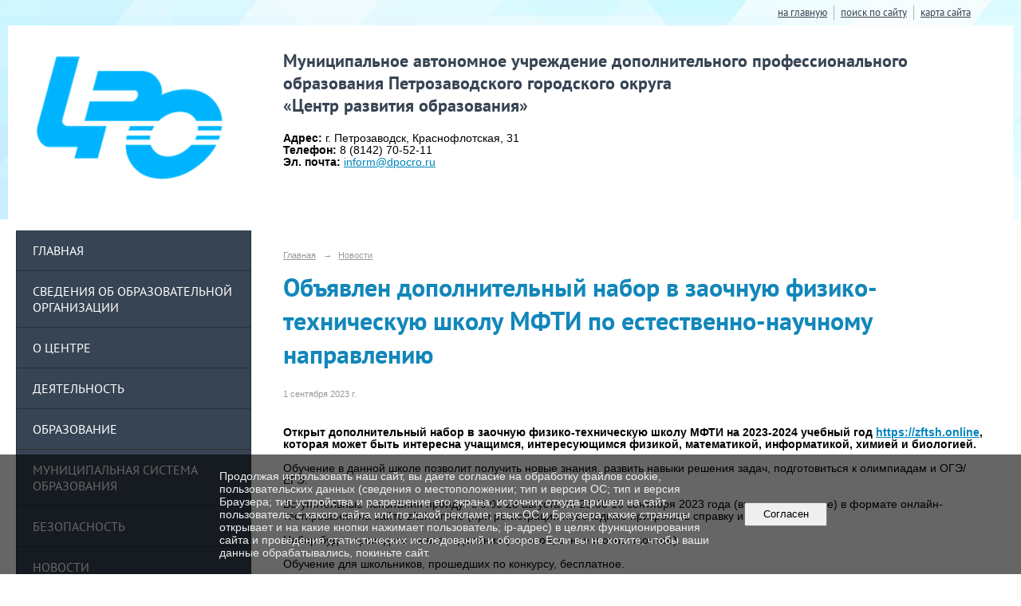

--- FILE ---
content_type: text/html; charset=utf-8
request_url: https://cro.karelia.ru/news/19915.html
body_size: 6782
content:
<!DOCTYPE html>
<html>
<head>
  <title>МАУ ДПО «Центр развития образования» г. Петрозаводск. Объявлен дополнительный набор в заочную физико-техническую школу МФТИ по естественно-научному направлению</title>
   <meta http-equiv="Content-Type" content="text/html; charset=utf-8" />

  <meta name="keywords" content=""/>
  <meta name="description" content=""/>
  <meta name="copyright" content="Powered by Nubex"/>

   <link rel="canonical" href="https://cro.karelia.ru/news/19915.html" />

  <meta name="yandex-verification" content="1dca2bc6f0b1658b" />
  <meta name="google-site-verification" content="sQoOmQBWU-r3xxwhKY932xzT4TMQybipYoLtbirc-mY" />
  <meta  	name="sputnik-verification"  	content="O1QuPFHpQCN0tyK1" />

  <meta property="og:type" content="article"/>
  <meta property="og:title" content="Объявлен дополнительный набор в заочную физико-техническую школу МФТИ по естественно-научному направлению"/>
  <meta property="og:description" content="Вступительные испытания пройдут с 9.00 28 августа по 23.00 10 сентября 2023 года (время московское) в формате онлайн-тестирования на сайте zftsh.online (при регистрации необходимо прикрепить справку из школы)."/>
  <meta property="og:url" content="http://cro.karelia.ru/news/19915.html?updated=202309061413"/>
  <meta property="og:image" content="http://cro.karelia.ruhttps://r1.nubex.ru/s138612-571/02c1d54be2_fit-in~160x160__f2944_b8.jpg?updated=202309061413"/>

<link rel="icon" href="https://r1.nubex.ru/s138612-571/f1139_0d/89bf844cd1ca4a10d0acff55a7b78032.png" type="image/png"/>


<link href="https://static.nubex.ru/current/plain/_build/build_fluid.css?mtime=1766067391" type="text/css" rel="stylesheet" media="all"/>
<link href="/_data/css/styles_other.css?mtime=1769212054" type="text/css" rel="stylesheet" media="all"/>

<!--[if lt IE 9]>
<link href="/_data/css/styles_ie.css?mtime=1769212054" type="text/css" rel="stylesheet" media="all"/>
<![endif]-->




</head>

    

<body class="cntSizeMiddle  fluid  site-theme-unsaved font_size_big c18 l7"
 data-hash="27289db5e99f920a00a204673b55921a">

    



 
    <div  data-readable="1"  class="serviceMenu  serviceMenuAlignRight clearfix">
        <div class="serviceMenuContainer">

                        <ul class="serviceMenuNav pullRight">
                                    <li >
                        <a id="service_menu_top_first_page"
                           href="/"
                           >на главную</a>
                                            </li>
                                    <li >
                        <a id="service_menu_top_search"
                           href="/search/"
                           >поиск по сайту</a>
                                            </li>
                                    <li >
                        <a id="service_menu_top_map"
                           href="/map/"
                           >карта сайта</a>
                                            </li>
                            </ul>

            
        </div>
    </div>

 
<div class="container container_12  containerWide">
    
            <div class="row">
            <div class="grid_3 columnNarrow">
                    <div class="columnNarrowLogo">
        <div class="logo">
            <div class="align_center_to_left">
                <div class="align_center_to_right">
            <a href="/"><img src="https://r1.nubex.ru/s138612-571/f1137_1c/de0e97ec460dd64dee6a68783e4dcd1d.png" border="0" alt="" title="" /></a>
                    </div>
                </div>
        </div>
    </div>
                        
  <div  data-readable="2"  class="widget_mainmenu_column widget_mainmenu_column_5745">
     

<nav  class="mainMenuVertical menuExpandCurrent mainMenuStyleS25 mainMenuPullDown clearfix">

  <ul>

    <li class="item first">
        <a href="/main/">Главная</a>
                
     </li>

    <li class="item hasChildren">
        <a href="/sveden/">Сведения об образовательной организации</a>
                            <ul class="mainMenuDropDown">
                <li><a href="/sveden/common/">Основные сведения</a></li>
                <li><a href="/sveden/struct/">Структура и органы управления образовательной организацией</a></li>
                <li><a href="/sveden/document/">Документы</a></li>
                <li><a href="/sveden/education/">Образование</a></li>
                <li><a href="/sveden/managers/">Руководство</a></li>
                <li><a href="/sveden/employees/">Педагогический состав</a></li>
                <li><a href="/sveden/objects/">Материально-техническое обеспечение и оснащенность образовательного процесса. Доступная среда</a></li>
                <li><a href="/sveden/grants/">Стипендии и меры поддержки обучающихся</a></li>
                <li><a href="/sveden/paid_edu/">Платные образовательные услуги</a></li>
                <li><a href="/sveden/budget/">Финансово-хозяйственная деятельность</a></li>
                <li><a href="/sveden/vacant/">Вакантные места для приема (перевода) обучающихся</a></li>
                <li><a href="/sveden/inter/">Международное сотрудничество</a></li>
                <li><a href="/sveden/catering/">Организация питания в образовательной организации</a></li>
                            </ul>
        
     </li>

    <li class="item hasChildren">
        <a href="/about/">О центре</a>
                            <ul class="mainMenuDropDown">
                <li><a href="/about/news_o_nas/">О нас говорят</a></li>
                <li><a href="/about/proverki/">Сведения о проверках</a></li>
                <li><a href="/about/nok/">Независимая оценка качества</a></li>
                <li><a href="/about/partner/">Социальные партнеры</a></li>
                            </ul>
        
     </li>

    <li class="item hasChildren">
        <a href="/deyat/">Деятельность</a>
                            <ul class="mainMenuDropDown">
                <li><a href="/deyat/projects/">Проекты</a></li>
                <li><a href="/deyat/konkurs/">Конкурсы, олимпиады, конференции</a></li>
                <li><a href="/deyat/ped/">Сопровождение деятельности педагога</a></li>
                <li><a href="/deyat/plans/">Планы и отчёты</a></li>
                <li><a href="/deyat/gormo/">Городские предметные педагогические сообщества</a></li>
                <li><a href="/deyat/pmpk/">ПМПК</a></li>
                <li><a href="/deyat/inform-obraz/">Информатизация образования</a></li>
                <li><a href="/deyat/19817/">ФИС ФРДО</a></li>
                            </ul>
        
     </li>

    <li class="item hasChildren">
        <a href="/obraz/">Образование</a>
                            <ul class="mainMenuDropDown">
                <li><a href="/obraz/kvalif/">Повышение квалификации</a></li>
                <li><a href="/obraz/ocenkakachestva/">Оценка качества образования</a></li>
                <li><a href="/obraz/funx-gram/">Функциональная грамотность</a></li>
                            </ul>
        
     </li>

    <li class="item hasChildren">
        <a href="/set/">Муниципальная система образования</a>
                            <ul class="mainMenuDropDown">
                <li><a href="/set/osn/">Муниципальные общеобразовательные учреждения</a></li>
                <li><a href="/set/do/">Муниципальные дошкольные образовательные учреждения</a></li>
                <li><a href="/set/dop/">Муниципальные образовательные учреждения дополнительного образования детей</a></li>
                <li><a href="/set/center/">Ресурсные центры. Базовые площадки. Апробационные площадки.</a></li>
                            </ul>
        
     </li>

    <li class="item hasChildren">
        <a href="/bezop/">Безопасность</a>
                            <ul class="mainMenuDropDown">
                <li><a href="/bezop/infobezopasnost/">Защита персональных данных</a></li>
                <li><a href="/bezop/sout/">СОУТ</a></li>
                <li><a href="/bezop/pozh/">Пожарная безопасность</a></li>
                <li><a href="/bezop/6296/">Антитеррористическая безопасность</a></li>
                <li><a href="/bezop/anticorr/">Антикоррупционная деятельность</a></li>
                            </ul>
        
     </li>

    <li class="item current">
        <a href="/news/" class="current">Новости</a>
                
     </li>

    <li class="item hasChildren">
        <a href="/contact/">Контакты</a>
                            <ul class="mainMenuDropDown">
                <li><a href="/contact/gostevaya/">Гостевая книга</a></li>
                <li><a href="/contact/22635/">Электронная приемная</a></li>
                            </ul>
        
     </li>

    <li class="item hasChildren last">
        <a href="/7953/">Издательская деятельность</a>
                            <ul class="mainMenuDropDown">
                <li><a href="/7953/7955/">Журнал педагогического сообщества Петрозаводского городского округа "Столичное образование"</a></li>
                <li><a href="/7953/19852/">Сборники "Дети о детях войны"</a></li>
                <li><a href="/7953/7972/">Публикации специалистов ЦРО</a></li>
                <li><a href="/7953/7965/">Издания МАУ ДПО ЦРО</a></li>
                            </ul>
        
     </li>
</ul>

</nav>
  </div>
  <div  data-readable="3"  class="widget_search_column widget_search_column_4509">
  
    
    <div class="wgSearchPrew wgBorder">

      <form action="/search/" method="get" class="formPlain clearfix">
        <div class="input">
      <input type="text" name="query" class="formControl sm" id="textGray" value="Поиск по сайту" onfocus="this.id = 'textBlack'; if (this.value == 'Поиск по сайту') this.value = ''" onblur=" this.id = 'textGray'; if (this.value == '') this.value = 'Поиск по сайту'" />
  </div>
        <div class="button">
          <button class="btn btn-primary btn-sm " type="submit" name="" value=""></button>
  </div>
</form>    
    </div>


  </div>
  <div  data-readable="4"  class="widget_text_column widget_text_column_6266">
  
    
    
    <div class="wgOpen clearfix">
        <div class="content" ><script type="text/javascript" src="https://vk.com/js/api/openapi.js?169"></script>

<!-- VK Widget -->
<div id="vk_groups"></div>
<script type="text/javascript">
VK.Widgets.Group("vk_groups", {mode: 4, width: "285", height: "400"}, 163091207);
</script></div>
    </div>

  </div>
  <div  class="widget_banner_column widget_banner_column_20728">
  
    
    <div class="wgNoticeBlock wgOpen">
     
                    
<div class="image">
            <a href="https://me.sferum.ru/?p=messages&peerId=-226134476" target="_blank"><img src="https://r1.nubex.ru/s138612-571/e8942f65ee_fit-in~295x0__f4567_7e.jpg" width="295" height="274" alt="" /></a>
    </div>

<div class="title">
    <a href="https://me.sferum.ru/?p=messages&peerId=-226134476"  target="_blank"  ></a>
</div>

            
                    
<div class="image">
            <a href="https://pos.gosuslugi.ru/landing/" target="_blank"><img src="https://r1.nubex.ru/s138612-571/74513bafd9_fit-in~295x0__f4623_b6.jpg" width="295" height="165" alt="" /></a>
    </div>

<div class="title">
    <a href="https://pos.gosuslugi.ru/landing/"  target="_blank"  ></a>
</div>

            
        
    </div>
    
  </div>
  <div  class="widget_banner_column widget_banner_column_6267">
  
    
    <div class="wgNoticeBlock wgOpen">
     
                    
<div class="image">
            <a href="http://cro.karelia.ru/deyat/pmpk/" target="_blank"><img src="https://r1.nubex.ru/s138612-571/9ff0dd859f_fit-in~295x0__f1162_55.jpg" width="295" height="147" alt="" /></a>
    </div>

<div class="title">
    <a href="http://cro.karelia.ru/deyat/pmpk/"  target="_blank"  ></a>
</div>

            
                    
<div class="image">
            <a href="http://bark.karelia.ru" target="_blank"><img src="https://r1.nubex.ru/s138612-571/e328a66ef9_fit-in~295x0__f2033_f5.png" width="295" height="137" alt="" /></a>
    </div>

<div class="title">
    <a href="http://bark.karelia.ru"  target="_blank"  ></a>
</div>

            
                    
<div class="image">
            <a href="https://разговорыоважном.рф/" target="_blank"><img src="https://r1.nubex.ru/s138612-571/cef9b491e9_fit-in~295x0__f1682_36.png" width="295" height="92" alt="" /></a>
    </div>

<div class="title">
    <a href="https://разговорыоважном.рф/"  target="_blank"  ></a>
</div>

            
                    
<div class="image">
            <a href="https://minobrnauki.gov.ru/" target="_blank"><img src="https://r1.nubex.ru/s138612-571/93cfc08691_fit-in~295x0__f862_79.png" width="295" height="66" alt="" /></a>
    </div>

<div class="title">
    <a href="https://minobrnauki.gov.ru/"  target="_blank"  ></a>
</div>

            
                    
<div class="image">
            <a href="https://edu.gov.ru/" target="_blank"><img src="https://r1.nubex.ru/s138612-571/1e24565811_fit-in~295x0__f863_a8.png" width="295" height="70" alt="" /></a>
    </div>

<div class="title">
    <a href="https://edu.gov.ru/"  target="_blank"  ></a>
</div>

            
                    
<div class="image">
            <a href="https://minedu.gov.karelia.ru/" target="_blank"><img src="https://r1.nubex.ru/s138612-571/00b9403aeb_fit-in~295x0__f861_b6.png" width="295" height="72" alt="" /></a>
    </div>

<div class="title">
    <a href="https://minedu.gov.karelia.ru/"  target="_blank"  ></a>
</div>

            
                    
<div class="image">
            <a href="http://www.petrozavodsk-mo.ru/" target="_blank"><img src="https://r1.nubex.ru/s138612-571/b5c797b6b7_fit-in~295x0__f864_d2.png" width="295" height="50" alt="" /></a>
    </div>

<div class="title">
    <a href="http://www.petrozavodsk-mo.ru/"  target="_blank"  ></a>
</div>

            
                    
<div class="image">
            <a href="https://education.petrozavodsk-mo.ru/" target="_blank"><img src="https://r1.nubex.ru/s138612-571/4dcd10826d_fit-in~295x0__f865_f5.png" width="295" height="62" alt="" /></a>
    </div>

<div class="title">
    <a href="https://education.petrozavodsk-mo.ru/"  target="_blank"  ></a>
</div>

            
                    
<div class="image">
            <a href="https://kiro-karelia.ru/" target="_blank"><img src="https://r1.nubex.ru/s138612-571/0a43b01ea7_fit-in~295x0__f868_e0.png" width="295" height="33" alt="" /></a>
    </div>

<div class="title">
    <a href="https://kiro-karelia.ru/"  target="_blank"  ></a>
</div>

            
                    
<div class="image">
            <a href="https://www.gosuslugi.ru/" target="_blank"><img src="https://r1.nubex.ru/s138612-571/1e74b580f1_fit-in~295x0__f866_ae.jpg" width="295" height="74" alt="" /></a>
    </div>

<div class="title">
    <a href="https://www.gosuslugi.ru/"  target="_blank"  ></a>
</div>

            
        
    </div>
    
  </div>
    
            </div>
            <div class="grid_9 columnWide">
                    
<header class="headerWrapper ">
    <div class="headerImage">
        <div class="logoAndInfoWrapper">
                    <div class="contactInfoPlace">
                <div class="text content">
                    <h3><span style="font-size:22px;"><strong>Муниципальное автономное учреждение дополнительного профессионального<br />
образования Петрозаводского городского округа<br />
&laquo;Центр развития образования&raquo;</strong></span></h3>

<p><span style="color:null;"><strong>Адрес:</strong> г. Петрозаводск, Краснофлотская, 31<br />
<strong>Телефон:</strong> 8 (8142) 70-52-11<br />
<strong>Эл. почта:</strong>&nbsp;</span><a href="mailto:inform@dpocro.ru"><span style="color:null;">inform@dpocro.ru</span></a></p>
                </div>
            </div>
        
                </div>

    </div>
</header>
                    <div class="grid_12  alpha omega columnWide siteContent">
                <div class="columnWidePadding">
                <div class="path">
                       <span><a href="/">Главная</a>
           <em>&rarr;</em></span>
                               <span><a href="/news/">Новости</a>
           </span>
                        </div>
                	<h1 >Объявлен дополнительный набор в заочную физико-техническую школу МФТИ по естественно-научному направлению</h1>

            </div>
            <div class="newsDetail">
                <div class="columnWidePadding"  data-readable="5" >
                    <div class="datetime ">
    1&nbsp;сентября&nbsp;2023 г.
</div>                </div>

                                        <div class="cb cb-text cb-padding-side"
         style="padding-top: 0px; padding-bottom: 20px"
            data-readable="6" >
        <div class="content"  data-readable="7" ><p>&nbsp;</p>

<p><strong>Открыт дополнительный набор в заочную физико-техническую школу МФТИ на 2023-2024 учебный год <a href="https://zftsh.online">https://zftsh.online</a>, которая может быть интересна учащимся, интересующимся физикой, математикой, информатикой, химией&nbsp;и биологией.</strong><br />
<br />
Обучение в данной школе позволит получить новые знания, развить навыки решения задач, подготовиться к олимпиадам и ОГЭ/ЕГЭ.<br />
<br />
Вступительные испытания пройдут с 9.00 28 августа по 23.00 10 сентября 2023 года (время московское) в формате онлайн-тестирования на сайте zftsh.online (при регистрации необходимо прикрепить справку из школы).<br />
<br />
Набор будет проходить на все отделения (заочное, очное и очно-заочное).<br />
<br />
Обучение для школьников, прошедших по конкурсу, бесплатное.</p>

<p>Принять участие могут школьники 8-11 классов (на 1 сентября 2023 г.):<br />
&mdash; не участвовавшие в весеннем наборе,<br />
&mdash; школьники, уже зачисленные в ЗФТШ, но желающие добавить еще предметы к уже изучаемым.</p>

<p><em><strong>Пресс-служба ЦРО</strong></em></p>

<p>&nbsp;</p>

<p>&nbsp;</p>
</div>
    </div>
                
                
                                <div class="columnWidePadding">
                    <div class="social_share">
    <script src="https://yastatic.net/share2/share.js"></script>
<div class="ya-share2" data-curtain data-services="vkontakte,telegram"></div>
</div>
                </div>
                
                
            </div>
        </div>
            </div>
        </div>
    


    </div>

<footer class="footer">
	<div class="container clearfix"  data-readable="8" >
		<div class="copyright">
        <p>&copy;2025г.,&nbsp;Муниципальное автономное учреждение дополнительного профессионального образования Петрозаводского городского округа &laquo;Центр развития образования&raquo;</p>

<p>&nbsp;</p>

<p>Адрес: г. Петрозаводск, Краснофлотская, д. 31</p>

<p>Телефоны: 70-52-11 (приёмная), 77-18-51 (директор), 59-28-48 (заместитель&nbsp;директора),&nbsp;59-28-48 (начальник отдела), 59-28-47, 59-28-44, 59-28-45, 59-28-46</p>

<p>&nbsp;</p>

<p>E-mail: <a href="mailto:inform@dpocro.ru">inform@dpocro.ru</a></p>

<p>&nbsp;</p>

                    <div class="core">
                            &copy; Конструктор&nbsp;сайтов&nbsp;<a href="http://nubex.ru?utm_source=copyright" target="_blank" rel="noopener  noreferrer">Nubex.ru</a>
                        </div>
        		</div>
		<div class="counters">
            <script type="text/javascript">
       (function(d, t, p) {
           var j = d.createElement(t); j.async = true; j.type = "text/javascript";
           j.src = ("https:" == p ? "https:" : "http:") + "//stat.sputnik.ru/cnt.js";
           var s = d.getElementsByTagName(t)[0]; s.parentNode.insertBefore(j, s);
       })(document, "script", document.location.protocol);
    </script>
<span id="sputnik-informer"></span>
		</div>
		<div class="clear">&nbsp;</div>
	</div>
</footer>


   <a href="#" class="scrollTop">Наверх</a>

<script type="text/javascript" src="https://static.nubex.ru/current/plain/_build/build.min.js?mtime=1766067391"></script>



    <div id="agreedBanner" style="display: block; width: 100%; position: fixed; left:0; bottom: 0; z-index: 10000; background-color: rgba(0,0,0,0.6); color: #EFEFEF; margin: 0; padding: 1rem; font-size: 14px; font-family: Arial, sans-serif;">
        <form action="/agreed/" method="post">
        <table style="width: 100%">
            <tr>
                <td style="width: 20%;"></td>
                <td>
                    Продолжая использовать наш сайт, вы даете согласие на обработку файлов cookie, пользовательских данных (сведения о местоположении; тип и версия ОС; тип и версия Браузера; тип устройства и разрешение его экрана; источник откуда пришел на сайт пользователь; с какого сайта или по какой рекламе; язык ОС и Браузера; какие страницы открывает и на какие кнопки нажимает пользователь; ip-адрес) в целях функционирования сайта и проведения статистических исследований и обзоров. Если вы не хотите, чтобы ваши данные обрабатывались, покиньте сайт.
                </td>
                <td style="width: 10%; text-align: right;">
                    <button id="agreedBtn" type="submit" style="padding:0.4em 1em;">&nbsp;&nbsp;Согласен&nbsp;&nbsp;</button>
                </td>
                <td style="width: 20%;"></td>
            </tr>
        </table>
        </form>
    </div>
    <script>
        $(document).ready(function() {
            $('#agreedBtn').bind('click', (e) => {
                    jQuery.ajax('/agreed/');
                    $('#agreedBanner').hide();
                    e.preventDefault();
            });
        })
    </script>
</body>
</html>


--- FILE ---
content_type: text/css
request_url: https://static.nubex.ru/current/plain/css/blocks/mainmenu/style_s25.css?date=20250408
body_size: 7263
content:
.mainMenu, .mainMenuVertical {
    --main-menu-bg-dark-15: hsl(var(--main-menu-bg-h), var(--main-menu-bg-s), calc(var(--main-menu-bg-l) - 15%));
    --main-menu-bg-dark-8: hsl(var(--main-menu-bg-h), var(--main-menu-bg-s), calc(var(--main-menu-bg-l) - 8%));
    --main-menu-bg-dark-3: hsl(var(--main-menu-bg-h), var(--main-menu-bg-s), calc(var(--main-menu-bg-l) - 3%));

    --border: 1px solid var(--main-menu-bg-dark-8);
    --svg-arrow: url('data:image/svg+xml,<svg version="1.1" xmlns="http://www.w3.org/2000/svg" xmlns:xlink="http://www.w3.org/1999/xlink" x="0px" y="0px" width="6px" height="10px" viewBox="0 0 6 10" enable-background="new 0 0 6 10" xml:space="preserve"><path fill="black" fill-rule="evenodd" clip-rule="evenodd" d="M0,1l1-1l5,5l-5,5L0,9l4-4L0,1z"/></svg>');
}

.mainMenu { position: relative; z-index: var(--main-menu-index); margin-top: 10px; background-color: var(--main-menu-bg-color); border-top: var(--border); border-bottom: var(--border); }
.mainMenu > ul { position: relative; z-index: 1; text-align: center; letter-spacing: -2.5px; }
.mainMenu > ul > li { display: inline-block; vertical-align: bottom; position: relative; letter-spacing: normal; border-right: var(--border); } 
.mainMenu > ul > li:first-child { border-left: var(--border); }
.mainMenu > ul > li > a { display: block; position: relative; padding: 22px 20px 21px 20px; font-weight: normal; font-size: 1.4em; text-transform: uppercase; white-space: nowrap; color: var(--main-menu-text-color); }
.mainMenu > ul > li:is(.current, .hover) { background-color: var(--main-menu-contrast-bg-color); }
.mainMenu > ul > li:is(.hover)::before { position: absolute; top: 0; left: -6px; width: 5px; height: 100%; background: var(--main-menu-bg-dark-3); content: ''; }
.mainMenu > ul > li:is(.hover)::after { position: absolute; top: 0; right: -6px; width: 5px; height: 100%; background: var(--main-menu-bg-dark-3); content: ''; }
.mainMenu > ul > li:is(.current, .hover) > a { color: var(--main-menu-contrast-text-color);}
.mainMenu > ul > li:is(.current, .hover) > a::before { position: absolute; top: -3px; left: -1px; width: 100%; height: 2px; padding: 0 1px; background: var(--main-menu-bg-dark-15); content: ''; }

.mainMenuDropDown { display: none;  position: absolute; z-index: var(--main-menu-index); left: 0; top: 100%; width: 220px; margin-top: 1px; background-color: var(--main-menu-bg-color); }
.mainMenuDropDown > li { display: block; position: relative; border-bottom: var(--border); }
.mainMenuDropDown > li > a { display: block; position: relative; padding: 12px 20px; font-weight: normal; font-size: 1.2em; text-align: left; white-space: normal; color: var(--main-menu-text-color); }
.mainMenuDropDown > li:is(.current, :hover) > a { background-color: var(--main-menu-contrast-bg-color); color: var(--main-menu-contrast-text-color); }
.mainMenuDropDown > li:is(.current, :hover) > a::before { position: absolute; top: 0; left: 0; width: 3px; height: 100%; background: var(--main-menu-bg-dark-15); content: ''; }
.mainMenuDropDown > li:is(.current, :hover) > a::after { position: absolute; top: 50%; right: 12px; width: 6px; height: 10px; margin-top: -5px; background-color: var(--main-menu-text-color); mask: var(--svg-arrow) 0 0 no-repeat; content: ''; }
.mainMenuVertical .mainMenuDropDown { display: none;  position: absolute; z-index: var(--main-menu-index); left: 100%; top: 0; width: 220px; margin-left: 1px; background-color: var(--main-menu-bg-color); border-top: var(--border); }
.mainMenuVertical .mainMenuDropDown > li { display: block; position: relative; border-bottom: var(--border); }
.mainMenuVertical .mainMenuDropDown > li > a { display: block; position: relative; padding: 12px 20px; font-weight: normal; font-size: 1.2em; text-align: left; white-space: normal; color: var(--main-menu-text-color); }
.mainMenuVertical .mainMenuDropDown > li:is(.current, :hover) > a { color: var(--main-menu-contrast-text-color); }
.mainMenuVertical .mainMenuDropDown > li:is(.current, :hover) > a::before { position: absolute; top: 0; left: 0; width: 3px; height: 100%; background: var(--main-menu-bg-dark-15); content: ''; }
.mainMenuVertical .mainMenuDropDown > li:is(.current, :hover) > a::after { position: absolute; top: 50%; right: 12px; width: 6px; height: 10px; margin-top: -5px; background-color: var(--main-menu-text-color); mask: var(--svg-arrow) 0 0 no-repeat; content: ''; }

.mainMenuVertical { position: relative; z-index: calc(var(--main-menu-index) - 1); margin-top: 10px; background: var(--main-menu-bg-color); border: var(--border); border-top: none; }
.mainMenuVertical > ul { position: relative; }
.mainMenuVertical > ul > li { display: block; position: relative; border-top: var(--border); } 
.mainMenuVertical > ul > li:first-child { border-top: none; }
.mainMenuVertical > ul > li > a { display: block; position: relative; padding: 15px 20px; font-weight: normal; font-size: 1.4em; text-transform: uppercase; color: var(--main-menu-text-color); }
.mainMenuVertical > ul > li:is(.current, .hover) > a { background-color: var(--main-menu-contrast-bg-color); color: var(--main-menu-contrast-text-color); }
.mainMenuVertical > ul > li:is(.current, .hover)::before { position: absolute; left: 0; top: -6px; width: 100%; height: 5px; background: var(--main-menu-bg-dark-3); content: ''; }
.mainMenuVertical > ul > li:is(.current, .hover)::after { position: absolute; left: 0; bottom: -6px; width: 100%; height: 5px; background: var(--main-menu-bg-dark-3); content: ''; }
.mainMenuVertical > ul > li.first:before { display: none; }
.mainMenuVertical > ul > li.last:after { display: none; }
.mainMenuVertical > ul > li:is(.current, .hover, :hover) > a::before { position: absolute; left: -4px; top: -1px; width: 3px; height: 100%; padding: 1px 0; background: var(--main-menu-bg-dark-15); content: ''; }
.mainMenuVertical > ul > li:first-child > a:before { top: 0; padding: 0 0 1px 0; }

.mainMenuVertical.menuExpandCurrent > ul > li.current > a { background-color: var(--main-menu-contrast-bg-color); }
.mainMenuVertical.menuExpandCurrent > ul > li.current::after { display: none; }
.mainMenuVertical.menuExpandCurrent > ul > li.current:is(.hover, :hover) > a::after { position: absolute; left: 0; bottom: -6px; width: 100%; height: 5px; background: var(--main-menu-bg-dark-3); content: ''; }
.mainMenuVertical.menuExpandCurrent > ul > li.current > ul { position: relative; left: auto; top: auto; width: auto; padding: 0; margin: 0;  background: none; border-top: var(--border); }
.mainMenuVertical.menuExpandCurrent > ul > li.current > ul > li { display: block; position: relative; border: none; }
.mainMenuVertical.menuExpandCurrent > ul > li.current > ul > li:before { display: none; }
.mainMenuVertical.menuExpandCurrent > ul > li.current > ul > li > a { display: block; position: relative; padding: 11px 20px; font-weight: normal; font-size: 1.2em; text-align: left; white-space: normal; color: var(--main-menu-text-color); }
.mainMenuVertical.menuExpandCurrent > ul > li.current > ul > li:is(.current, :hover) > a { background-color: var(--main-menu-contrast-bg-color); color: var(--main-menu-contrast-text-color); }
.mainMenuVertical.menuExpandCurrent > ul > li.current > ul > li:is(.current, :hover) > a::before { display: none; }
.mainMenuVertical.menuExpandCurrent > ul > li.current > ul > li:is(.current, :hover) > a::after { display: none; }


